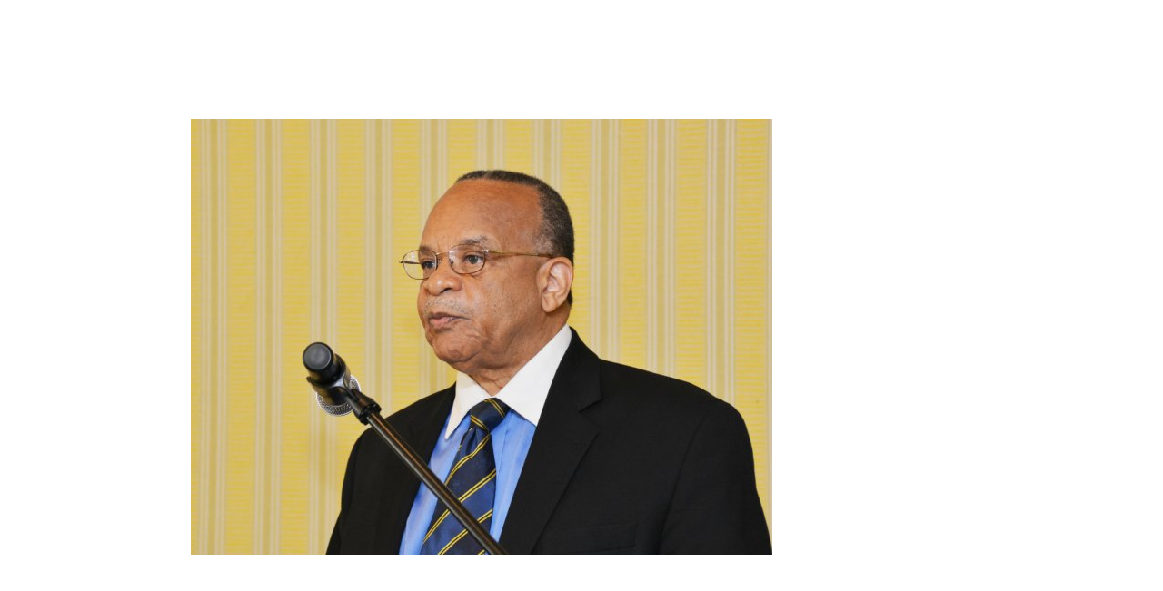

--- FILE ---
content_type: text/html; charset=utf-8
request_url: https://icac.org.jm/conference/annual/2013-conference-photos/22-day-2-breakout-sessions/detail/214-breakout-sessions-day-2?tmpl=component
body_size: 9600
content:

<!DOCTYPE html>
<html lang="en-gb" dir="ltr" class='component com_phocagallery view-detail itemid-265 j39 mm-hover'>

  <head>
    <base href="https://icac.org.jm/conference/annual/2013-conference-photos/22-day-2-breakout-sessions/detail/214-breakout-sessions-day-2" />
	<meta http-equiv="content-type" content="text/html; charset=utf-8" />
	<title>2013 Conference Photos - Breakout Sessions - Day 2 - Institute of Chartered Accountants of the Caribbean (ICAC)</title>
	<link href="/templates/ja_beranis/favicon.ico" rel="shortcut icon" type="image/vnd.microsoft.icon" />
	<link href="/templates/ja_beranis/css/themes/green/bootstrap.css" rel="stylesheet" type="text/css" />
	<link href="/media/com_phocagallery/css/main/phocagallery.css" rel="stylesheet" type="text/css" />
	<link href="/media/com_phocagallery/css/main/rating.css" rel="stylesheet" type="text/css" />
	<link href="/media/com_phocagallery/css/custom/default.css" rel="stylesheet" type="text/css" />
	<link href="/templates/system/css/system.css" rel="stylesheet" type="text/css" />
	<link href="/templates/ja_beranis/css/themes/green/template.css" rel="stylesheet" type="text/css" />
	<link href="/templates/ja_beranis/css/themes/green/bootstrap-responsive.css" rel="stylesheet" type="text/css" />
	<link href="/templates/ja_beranis/css/themes/green/template-responsive.css" rel="stylesheet" type="text/css" />
	<link href="/templates/ja_beranis/css/themes/green/megamenu.css" rel="stylesheet" type="text/css" />
	<link href="/templates/ja_beranis/css/themes/green/megamenu-responsive.css" rel="stylesheet" type="text/css" />
	<link href="/templates/ja_beranis/css/themes/green/off-canvas.css" rel="stylesheet" type="text/css" />
	<link href="/templates/ja_beranis/fonts/font-awesome/css/font-awesome.min.css" rel="stylesheet" type="text/css" />
	<link href="http://fonts.googleapis.com/css?family=Roboto:400,100,100italic,300,300italic,400italic,500,700,500italic,700italic,900,900italic" rel="stylesheet" type="text/css" />
	<link href="/plugins/system/t3/base/bootstrap/js/google-code-prettify/prettify.css" rel="stylesheet" type="text/css" />
	<link href="/templates/ja_beranis/css/custom.css" rel="stylesheet" type="text/css" />
	<link href="/templates/ja_beranis/css/themes/green/component.css" rel="stylesheet" type="text/css" />
	<script type="application/json" class="joomla-script-options new">{"csrf.token":"1fa349858009e5832bf63fed3e6415de","system.paths":{"root":"","base":""}}</script>
	<script src="/t3-assets/js/js-371bc-00063.js" type="text/javascript"></script>
	<style type="text/css"> 
 html, body, .contentpane, #all, #main {padding:0px !important;margin:0px !important; width: 100% !important; max-width: 100% !important;} 
body {min-width:100%} 
.rt-container {width:100%} 
 </style>

    
<!-- META FOR IOS & HANDHELD -->
<meta name="viewport" content="width=device-width, initial-scale=1.0, maximum-scale=1.0, user-scalable=no"/>
<meta name="HandheldFriendly" content="true" />
<meta name="apple-mobile-web-app-capable" content="YES" />
<!-- //META FOR IOS & HANDHELD -->



<!-- Le HTML5 shim, for IE6-8 support of HTML5 elements -->
<!--[if lt IE 9]>
<script src="//html5shim.googlecode.com/svn/trunk/html5.js"></script>
<![endif]-->

<!-- For IE6-8 support of media query -->
<!--[if lt IE 9]>
<script type="text/javascript" src="/plugins/system/t3/base/js/respond.min.js"></script>
<![endif]-->

<!-- You can add Google Analytics here-->
  
  </head>

  <body>
    <section id="t3-mainbody" class="container t3-mainbody">
      <div class="row">
        <div id="t3-content" class="t3-content span12">
          <div id="system-message-container">
	</div>

          <script type="text/javascript">
/***********************************************
* Ultimate Fade In Slideshow v2.0- (c) Dynamic Drive DHTML code library (www.dynamicdrive.com)
* This notice MUST stay intact for legal use
* Visit Dynamic Drive at http://www.dynamicdrive.com/ for this script and 100s more
***********************************************/
var phocagallery=new fadeSlideShow({
	wrapperid: "phocaGallerySlideshowC",
	dimensions: [1000, 667],
	imagearray: [["/images/phocagallery/thumbs/phoca_thumb_l_A3AE71AAA54D-29.jpg", "", "", ""],
["/images/phocagallery/thumbs/phoca_thumb_l_5E342829CE0D-29.jpg", "", "", ""],
["/images/phocagallery/thumbs/phoca_thumb_l_F344E8F2AB20-29.jpg", "", "", ""],
["/images/phocagallery/thumbs/phoca_thumb_l_CBC2BF20B27A-29.jpg", "", "", ""],
["/images/phocagallery/thumbs/phoca_thumb_l_3A735A3C41B4-29.jpg", "", "", ""],
["/images/phocagallery/thumbs/phoca_thumb_l_8E457E9A682D-29.jpg", "", "", ""],
["/images/phocagallery/thumbs/phoca_thumb_l_8E856D5655AB-29.jpg", "", "", ""],
["/images/phocagallery/thumbs/phoca_thumb_l_A339A2D63A50-29.jpg", "", "", ""],
["/images/phocagallery/thumbs/phoca_thumb_l_5A642986D826-29.jpg", "", "", ""],
["/images/phocagallery/thumbs/phoca_thumb_l_59A69E6DD52C-29.jpg", "", "", ""],
["/images/phocagallery/thumbs/phoca_thumb_l_0609F9D206BC-29.jpg", "", "", ""],
["/images/phocagallery/thumbs/phoca_thumb_l_1C9F91BE3E6B-29.jpg", "", "", ""],
["/images/phocagallery/thumbs/phoca_thumb_l_E9DBE7583DF9-29.jpg", "", "", ""],
["/images/phocagallery/thumbs/phoca_thumb_l_C9508AD57774-29.jpg", "", "", ""],
["/images/phocagallery/thumbs/phoca_thumb_l_03C84923B2DD-29.jpg", "", "", ""],
["/images/phocagallery/thumbs/phoca_thumb_l_F58A608E04E6-29.jpg", "", "", ""],
["/images/phocagallery/thumbs/phoca_thumb_l_09A8ECF9491C-29.jpg", "", "", ""],
["/images/phocagallery/thumbs/phoca_thumb_l_4301EFFF2291-29.jpg", "", "", ""],
["/images/phocagallery/thumbs/phoca_thumb_l_B0FB70A4D508-29.jpg", "", "", ""],
["/images/phocagallery/thumbs/phoca_thumb_l_226664EC9662-29.jpg", "", "", ""],
["/images/phocagallery/thumbs/phoca_thumb_l_54489703EA5E-29.jpg", "", "", ""],
["/images/phocagallery/thumbs/phoca_thumb_l_582608EAEA4B-29.jpg", "", "", ""],
["/images/phocagallery/thumbs/phoca_thumb_l_ACC5F7D1EBE7-29.jpg", "", "", ""],
["/images/phocagallery/thumbs/phoca_thumb_l_83FB308BCC6D-29.jpg", "", "", ""],
["/images/phocagallery/thumbs/phoca_thumb_l_96CE5401BCC7-29.jpg", "", "", ""],
["/images/phocagallery/thumbs/phoca_thumb_l_A55C2BB737E8-29.jpg", "", "", ""],
["/images/phocagallery/thumbs/phoca_thumb_l_6E25C6065071-29.jpg", "", "", ""],
["/images/phocagallery/thumbs/phoca_thumb_l_5E62CFA20E9B-29.jpg", "", "", ""],
["/images/phocagallery/thumbs/phoca_thumb_l_88FD923950FB-29.jpg", "", "", ""],
["/images/phocagallery/thumbs/phoca_thumb_l_68EDAAECE55A-29.jpg", "", "", ""],
["/images/phocagallery/thumbs/phoca_thumb_l_B6DD18207E2D-29.jpg", "", "", ""],
["/images/phocagallery/thumbs/phoca_thumb_l_C42C9A88EE19-29.jpg", "", "", ""],
["/images/phocagallery/thumbs/phoca_thumb_l_F9BD7B406E18-29.jpg", "", "", ""],
["/images/phocagallery/thumbs/phoca_thumb_l_C1D4396519C7-29.jpg", "", "", ""],
["/images/phocagallery/thumbs/phoca_thumb_l_C4CB60D9FB53-29.jpg", "", "", ""],
["/images/phocagallery/thumbs/phoca_thumb_l_7AED18FE684D-29.jpg", "", "", ""],
["/images/phocagallery/thumbs/phoca_thumb_l_B7213AC4E846-29.jpg", "", "", ""],
["/images/phocagallery/thumbs/phoca_thumb_l_333B2264EE67-29.jpg", "", "", ""],
["/images/phocagallery/thumbs/phoca_thumb_l_4A4C4CE44F93-29.jpg", "", "", ""],
["/images/phocagallery/thumbs/phoca_thumb_l_11ADE9067F59-29.jpg", "", "", ""],
["/images/phocagallery/thumbs/phoca_thumb_l_2ACBBD86A70A-29.jpg", "", "", ""],
["/images/phocagallery/thumbs/phoca_thumb_l_989FD98F7848-29.jpg", "", "", ""],
["/images/phocagallery/thumbs/phoca_thumb_l_5BDBB15FCF38-29.jpg", "", "", ""],
["/images/phocagallery/thumbs/phoca_thumb_l_3401781F408A-29.jpg", "", "", ""],
["/images/phocagallery/thumbs/phoca_thumb_l_27434C66A971-29.jpg", "", "", ""],
["/images/phocagallery/thumbs/phoca_thumb_l_8A1968293464-29.jpg", "", "", ""],
["/images/phocagallery/thumbs/phoca_thumb_l_C81360FE92DA-29.jpg", "", "", ""]
],
	displaymode: {type:'auto', pause: 2000, cycles:0, wraparound:false, randomize: 0},
	persist: false,
	fadeduration: 3000,
	descreveal: "none",
	togglerid: "",
})
</script>
<div id="phocagallery" class="pg-detail-view"><center style="padding-top:10px"><table border="0" width="100%" cellpadding="0" cellspacing="0"><tr><td colspan="6" align="center" valign="middle" height="667" style="height:667px;vertical-align: middle;" ><div id="phocaGalleryImageBox" style="width:1000px;margin: auto;padding: 0;"><a href="#" onclick="window.parent.SqueezeBox.close();" style="margin:auto;padding:0"><img src="/images/phocagallery/thumbs/phoca_thumb_l_8E856D5655AB-29.jpg" alt="Breakout Sessions - Day 2" class="pg-detail-image" /></a></div></td></tr><tr><td colspan="6"><div style="padding:0;margin:0;height:3px;font-size:0px;">&nbsp;</div></td></tr><tr><td colspan="6" align="left" valign="top" class="pg-dv-desc"><div class="pg-dv-desc">Breakout Sessions - Day 2</div></td></tr></table></center><table style="text-align:left" border="0"><tr><td><strong>Rating</strong>: 0 / 0 vote&nbsp;&nbsp;</td><td style="text-align:left"><ul class="star-rating"><li class="current-rating" style="width:0px"></li><li><span class="star1"></span></li><li><span class="stars2"></span></li><li><span class="stars3"></span></li><li><span class="stars4"></span></li><li><span class="stars5"></span></li></ul></td><td style="text-align:left" colspan="4" class="pg-rating-msg">&nbsp;&nbsp;Only registered and logged in users can rate this image</td></tr></table></div><div id="phocaGallerySlideshowC" style="display:none"></div>
        </div>
      </div>
    </section>
  </body>

</html>

--- FILE ---
content_type: text/css
request_url: https://icac.org.jm/templates/ja_beranis/css/themes/green/bootstrap-responsive.css
body_size: 22327
content:
.hidden {
  display: none;
  visibility: hidden;
}
.visible-phone {
  display: none !important;
}
.visible-tablet {
  display: none !important;
}
.hidden-desktop {
  display: none !important;
}
.visible-desktop {
  display: inherit !important;
}
@media (min-width: 768px) and (max-width: 979px) {
  .hidden-desktop {
    display: inherit !important;
  }
  .visible-desktop {
    display: none !important;
  }
  .visible-tablet {
    display: inherit !important;
  }
  .hidden-tablet {
    display: none !important;
  }
}
@media (max-width: 767px) {
  .hidden-desktop {
    display: inherit !important;
  }
  .visible-desktop {
    display: none !important;
  }
  .visible-phone {
    display: inherit !important;
  }
  .hidden-phone {
    display: none !important;
  }
}
.visible-print {
  display: none !important;
}
@media print {
  .visible-print {
    display: inherit !important;
  }
  .hidden-print {
    display: none !important;
  }
}

@media (min-width: 1200px) {
  .row {
    margin-left: -20px;
    *zoom: 1;
  }
  .row:before,
  .row:after {
    display: table;
    content: "";
    line-height: 0;
  }
  .row:after {
    clear: both;
  }
  [class*="span"] {
    float: left;
    min-height: 1px;
    margin-left: 20px;
  }
  .container,
  .navbar-static-top .container,
  .navbar-fixed-top .container,
  .navbar-fixed-bottom .container {
    width: 880px;
  }
  .span12 {
    width: 880px;
  }
  .span11 {
    width: 805px;
  }
  .span10 {
    width: 730px;
  }
  .span9 {
    width: 655px;
  }
  .span8 {
    width: 580px;
  }
  .span7 {
    width: 505px;
  }
  .span6 {
    width: 430px;
  }
  .span5 {
    width: 355px;
  }
  .span4 {
    width: 280px;
  }
  .span3 {
    width: 205px;
  }
  .span2 {
    width: 130px;
  }
  .span1 {
    width: 55px;
  }
  .offset12 {
    margin-left: 920px;
  }
  .offset11 {
    margin-left: 845px;
  }
  .offset10 {
    margin-left: 770px;
  }
  .offset9 {
    margin-left: 695px;
  }
  .offset8 {
    margin-left: 620px;
  }
  .offset7 {
    margin-left: 545px;
  }
  .offset6 {
    margin-left: 470px;
  }
  .offset5 {
    margin-left: 395px;
  }
  .offset4 {
    margin-left: 320px;
  }
  .offset3 {
    margin-left: 245px;
  }
  .offset2 {
    margin-left: 170px;
  }
  .offset1 {
    margin-left: 95px;
  }
  .row-fluid {
    width: 100%;
    *zoom: 1;
  }
  .row-fluid:before,
  .row-fluid:after {
    display: table;
    content: "";
    line-height: 0;
  }
  .row-fluid:after {
    clear: both;
  }
  .row-fluid [class*="span"] {
    display: block;
    width: 100%;
    min-height: 30px;
    -webkit-box-sizing: border-box;
    -moz-box-sizing: border-box;
    box-sizing: border-box;
    float: left;
    margin-left: 2.2727272727273%;
    *margin-left: 2.2159090909091%;
  }
  .row-fluid [class*="span"]:first-child {
    margin-left: 0;
  }
  .row-fluid .controls-row [class*="span"] + [class*="span"] {
    margin-left: 2.2727272727273%;
  }
  .row-fluid .span12 {
    width: 100%;
    *width: 99.943181818182%;
  }
  .row-fluid .span11 {
    width: 91.477272727273%;
    *width: 91.420454545455%;
  }
  .row-fluid .span10 {
    width: 82.954545454545%;
    *width: 82.897727272727%;
  }
  .row-fluid .span9 {
    width: 74.431818181818%;
    *width: 74.375%;
  }
  .row-fluid .span8 {
    width: 65.909090909091%;
    *width: 65.852272727273%;
  }
  .row-fluid .span7 {
    width: 57.386363636364%;
    *width: 57.329545454545%;
  }
  .row-fluid .span6 {
    width: 48.863636363636%;
    *width: 48.806818181818%;
  }
  .row-fluid .span5 {
    width: 40.340909090909%;
    *width: 40.284090909091%;
  }
  .row-fluid .span4 {
    width: 31.818181818182%;
    *width: 31.761363636364%;
  }
  .row-fluid .span3 {
    width: 23.295454545455%;
    *width: 23.238636363636%;
  }
  .row-fluid .span2 {
    width: 14.772727272727%;
    *width: 14.715909090909%;
  }
  .row-fluid .span1 {
    width: 6.25%;
    *width: 6.1931818181818%;
  }
  .row-fluid .offset12 {
    margin-left: 104.54545454545%;
    *margin-left: 104.43181818182%;
  }
  .row-fluid .offset12:first-child {
    margin-left: 102.27272727273%;
    *margin-left: 102.15909090909%;
  }
  .row-fluid .offset11 {
    margin-left: 96.022727272727%;
    *margin-left: 95.909090909091%;
  }
  .row-fluid .offset11:first-child {
    margin-left: 93.75%;
    *margin-left: 93.636363636364%;
  }
  .row-fluid .offset10 {
    margin-left: 87.5%;
    *margin-left: 87.386363636364%;
  }
  .row-fluid .offset10:first-child {
    margin-left: 85.227272727273%;
    *margin-left: 85.113636363636%;
  }
  .row-fluid .offset9 {
    margin-left: 78.977272727273%;
    *margin-left: 78.863636363636%;
  }
  .row-fluid .offset9:first-child {
    margin-left: 76.704545454545%;
    *margin-left: 76.590909090909%;
  }
  .row-fluid .offset8 {
    margin-left: 70.454545454545%;
    *margin-left: 70.340909090909%;
  }
  .row-fluid .offset8:first-child {
    margin-left: 68.181818181818%;
    *margin-left: 68.068181818182%;
  }
  .row-fluid .offset7 {
    margin-left: 61.931818181818%;
    *margin-left: 61.818181818182%;
  }
  .row-fluid .offset7:first-child {
    margin-left: 59.659090909091%;
    *margin-left: 59.545454545455%;
  }
  .row-fluid .offset6 {
    margin-left: 53.409090909091%;
    *margin-left: 53.295454545455%;
  }
  .row-fluid .offset6:first-child {
    margin-left: 51.136363636364%;
    *margin-left: 51.022727272727%;
  }
  .row-fluid .offset5 {
    margin-left: 44.886363636364%;
    *margin-left: 44.772727272727%;
  }
  .row-fluid .offset5:first-child {
    margin-left: 42.613636363636%;
    *margin-left: 42.5%;
  }
  .row-fluid .offset4 {
    margin-left: 36.363636363636%;
    *margin-left: 36.25%;
  }
  .row-fluid .offset4:first-child {
    margin-left: 34.090909090909%;
    *margin-left: 33.977272727273%;
  }
  .row-fluid .offset3 {
    margin-left: 27.840909090909%;
    *margin-left: 27.727272727273%;
  }
  .row-fluid .offset3:first-child {
    margin-left: 25.568181818182%;
    *margin-left: 25.454545454545%;
  }
  .row-fluid .offset2 {
    margin-left: 19.318181818182%;
    *margin-left: 19.204545454545%;
  }
  .row-fluid .offset2:first-child {
    margin-left: 17.045454545455%;
    *margin-left: 16.931818181818%;
  }
  .row-fluid .offset1 {
    margin-left: 10.795454545455%;
    *margin-left: 10.681818181818%;
  }
  .row-fluid .offset1:first-child {
    margin-left: 8.5227272727273%;
    *margin-left: 8.4090909090909%;
  }
  input,
  textarea,
  .uneditable-input {
    margin-left: 0;
  }
  .controls-row [class*="span"] + [class*="span"] {
    margin-left: 20px;
  }
  input.span12, textarea.span12, .uneditable-input.span12 {
    width: 866px;
  }
  input.span11, textarea.span11, .uneditable-input.span11 {
    width: 791px;
  }
  input.span10, textarea.span10, .uneditable-input.span10 {
    width: 716px;
  }
  input.span9, textarea.span9, .uneditable-input.span9 {
    width: 641px;
  }
  input.span8, textarea.span8, .uneditable-input.span8 {
    width: 566px;
  }
  input.span7, textarea.span7, .uneditable-input.span7 {
    width: 491px;
  }
  input.span6, textarea.span6, .uneditable-input.span6 {
    width: 416px;
  }
  input.span5, textarea.span5, .uneditable-input.span5 {
    width: 341px;
  }
  input.span4, textarea.span4, .uneditable-input.span4 {
    width: 266px;
  }
  input.span3, textarea.span3, .uneditable-input.span3 {
    width: 191px;
  }
  input.span2, textarea.span2, .uneditable-input.span2 {
    width: 116px;
  }
  input.span1, textarea.span1, .uneditable-input.span1 {
    width: 41px;
  }
  .thumbnails {
    margin-left: -20px;
  }
  .thumbnails > li {
    margin-left: 20px;
  }
  .row-fluid .thumbnails {
    margin-left: 0;
  }
}

@media (min-width: 768px) and (max-width: 979px) {
  .row {
    margin-left: -20px;
    *zoom: 1;
  }
  .row:before,
  .row:after {
    display: table;
    content: "";
    line-height: 0;
  }
  .row:after {
    clear: both;
  }
  [class*="span"] {
    float: left;
    min-height: 1px;
    margin-left: 20px;
  }
  .container,
  .navbar-static-top .container,
  .navbar-fixed-top .container,
  .navbar-fixed-bottom .container {
    width: 676px;
  }
  .span12 {
    width: 676px;
  }
  .span11 {
    width: 618px;
  }
  .span10 {
    width: 560px;
  }
  .span9 {
    width: 502px;
  }
  .span8 {
    width: 444px;
  }
  .span7 {
    width: 386px;
  }
  .span6 {
    width: 328px;
  }
  .span5 {
    width: 270px;
  }
  .span4 {
    width: 212px;
  }
  .span3 {
    width: 154px;
  }
  .span2 {
    width: 96px;
  }
  .span1 {
    width: 38px;
  }
  .offset12 {
    margin-left: 716px;
  }
  .offset11 {
    margin-left: 658px;
  }
  .offset10 {
    margin-left: 600px;
  }
  .offset9 {
    margin-left: 542px;
  }
  .offset8 {
    margin-left: 484px;
  }
  .offset7 {
    margin-left: 426px;
  }
  .offset6 {
    margin-left: 368px;
  }
  .offset5 {
    margin-left: 310px;
  }
  .offset4 {
    margin-left: 252px;
  }
  .offset3 {
    margin-left: 194px;
  }
  .offset2 {
    margin-left: 136px;
  }
  .offset1 {
    margin-left: 78px;
  }
  .row-fluid {
    width: 100%;
    *zoom: 1;
  }
  .row-fluid:before,
  .row-fluid:after {
    display: table;
    content: "";
    line-height: 0;
  }
  .row-fluid:after {
    clear: both;
  }
  .row-fluid [class*="span"] {
    display: block;
    width: 100%;
    min-height: 30px;
    -webkit-box-sizing: border-box;
    -moz-box-sizing: border-box;
    box-sizing: border-box;
    float: left;
    margin-left: 2.9585798816568%;
    *margin-left: 2.9017616998386%;
  }
  .row-fluid [class*="span"]:first-child {
    margin-left: 0;
  }
  .row-fluid .controls-row [class*="span"] + [class*="span"] {
    margin-left: 2.9585798816568%;
  }
  .row-fluid .span12 {
    width: 100%;
    *width: 99.943181818182%;
  }
  .row-fluid .span11 {
    width: 91.420118343195%;
    *width: 91.363300161377%;
  }
  .row-fluid .span10 {
    width: 82.840236686391%;
    *width: 82.783418504572%;
  }
  .row-fluid .span9 {
    width: 74.260355029586%;
    *width: 74.203536847768%;
  }
  .row-fluid .span8 {
    width: 65.680473372781%;
    *width: 65.623655190963%;
  }
  .row-fluid .span7 {
    width: 57.100591715976%;
    *width: 57.043773534158%;
  }
  .row-fluid .span6 {
    width: 48.520710059172%;
    *width: 48.463891877353%;
  }
  .row-fluid .span5 {
    width: 39.940828402367%;
    *width: 39.884010220549%;
  }
  .row-fluid .span4 {
    width: 31.360946745562%;
    *width: 31.304128563744%;
  }
  .row-fluid .span3 {
    width: 22.781065088757%;
    *width: 22.724246906939%;
  }
  .row-fluid .span2 {
    width: 14.201183431953%;
    *width: 14.144365250134%;
  }
  .row-fluid .span1 {
    width: 5.6213017751479%;
    *width: 5.5644835933297%;
  }
  .row-fluid .offset12 {
    margin-left: 105.91715976331%;
    *margin-left: 105.80352339968%;
  }
  .row-fluid .offset12:first-child {
    margin-left: 102.95857988166%;
    *margin-left: 102.84494351802%;
  }
  .row-fluid .offset11 {
    margin-left: 97.337278106509%;
    *margin-left: 97.223641742873%;
  }
  .row-fluid .offset11:first-child {
    margin-left: 94.378698224852%;
    *margin-left: 94.265061861216%;
  }
  .row-fluid .offset10 {
    margin-left: 88.757396449704%;
    *margin-left: 88.643760086068%;
  }
  .row-fluid .offset10:first-child {
    margin-left: 85.798816568047%;
    *margin-left: 85.685180204411%;
  }
  .row-fluid .offset9 {
    margin-left: 80.177514792899%;
    *margin-left: 80.063878429263%;
  }
  .row-fluid .offset9:first-child {
    margin-left: 77.218934911243%;
    *margin-left: 77.105298547606%;
  }
  .row-fluid .offset8 {
    margin-left: 71.597633136095%;
    *margin-left: 71.483996772458%;
  }
  .row-fluid .offset8:first-child {
    margin-left: 68.639053254438%;
    *margin-left: 68.525416890801%;
  }
  .row-fluid .offset7 {
    margin-left: 63.01775147929%;
    *margin-left: 62.904115115654%;
  }
  .row-fluid .offset7:first-child {
    margin-left: 60.059171597633%;
    *margin-left: 59.945535233997%;
  }
  .row-fluid .offset6 {
    margin-left: 54.437869822485%;
    *margin-left: 54.324233458849%;
  }
  .row-fluid .offset6:first-child {
    margin-left: 51.479289940828%;
    *margin-left: 51.365653577192%;
  }
  .row-fluid .offset5 {
    margin-left: 45.85798816568%;
    *margin-left: 45.744351802044%;
  }
  .row-fluid .offset5:first-child {
    margin-left: 42.899408284024%;
    *margin-left: 42.785771920387%;
  }
  .row-fluid .offset4 {
    margin-left: 37.278106508876%;
    *margin-left: 37.164470145239%;
  }
  .row-fluid .offset4:first-child {
    margin-left: 34.319526627219%;
    *margin-left: 34.205890263583%;
  }
  .row-fluid .offset3 {
    margin-left: 28.698224852071%;
    *margin-left: 28.584588488435%;
  }
  .row-fluid .offset3:first-child {
    margin-left: 25.739644970414%;
    *margin-left: 25.626008606778%;
  }
  .row-fluid .offset2 {
    margin-left: 20.118343195266%;
    *margin-left: 20.00470683163%;
  }
  .row-fluid .offset2:first-child {
    margin-left: 17.159763313609%;
    *margin-left: 17.046126949973%;
  }
  .row-fluid .offset1 {
    margin-left: 11.538461538462%;
    *margin-left: 11.424825174825%;
  }
  .row-fluid .offset1:first-child {
    margin-left: 8.5798816568047%;
    *margin-left: 8.4662452931684%;
  }
  input,
  textarea,
  .uneditable-input {
    margin-left: 0;
  }
  .controls-row [class*="span"] + [class*="span"] {
    margin-left: 20px;
  }
  input.span12, textarea.span12, .uneditable-input.span12 {
    width: 662px;
  }
  input.span11, textarea.span11, .uneditable-input.span11 {
    width: 604px;
  }
  input.span10, textarea.span10, .uneditable-input.span10 {
    width: 546px;
  }
  input.span9, textarea.span9, .uneditable-input.span9 {
    width: 488px;
  }
  input.span8, textarea.span8, .uneditable-input.span8 {
    width: 430px;
  }
  input.span7, textarea.span7, .uneditable-input.span7 {
    width: 372px;
  }
  input.span6, textarea.span6, .uneditable-input.span6 {
    width: 314px;
  }
  input.span5, textarea.span5, .uneditable-input.span5 {
    width: 256px;
  }
  input.span4, textarea.span4, .uneditable-input.span4 {
    width: 198px;
  }
  input.span3, textarea.span3, .uneditable-input.span3 {
    width: 140px;
  }
  input.span2, textarea.span2, .uneditable-input.span2 {
    width: 82px;
  }
  input.span1, textarea.span1, .uneditable-input.span1 {
    width: 24px;
  }
}

@media (max-width: 767px) {
  body {
    padding-left: 20px;
    padding-right: 20px;
  }
  .navbar-fixed-top,
  .navbar-fixed-bottom,
  .navbar-static-top {
    margin-left: -20px;
    margin-right: -20px;
  }
  .container-fluid {
    padding: 0;
  }
  .dl-horizontal dt {
    float: none;
    clear: none;
    width: auto;
    text-align: left;
  }
  .dl-horizontal dd {
    margin-left: 0;
  }
  .container {
    width: auto;
  }
  .row-fluid {
    width: 100%;
  }
  .row,
  .thumbnails {
    margin-left: 0;
  }
  .thumbnails > li {
    float: none;
    margin-left: 0;
  }
  [class*="span"],
  .uneditable-input[class*="span"],
  .row-fluid [class*="span"] {
    float: none;
    display: block;
    width: 100%;
    margin-left: 0;
    -webkit-box-sizing: border-box;
    -moz-box-sizing: border-box;
    box-sizing: border-box;
  }
  .span12,
  .row-fluid .span12 {
    width: 100%;
    -webkit-box-sizing: border-box;
    -moz-box-sizing: border-box;
    box-sizing: border-box;
  }
  .row-fluid [class*="offset"]:first-child {
    margin-left: 0;
  }
  .input-large,
  .input-xlarge,
  .input-xxlarge,
  input[class*="span"],
  select[class*="span"],
  textarea[class*="span"],
  .uneditable-input {
    display: block;
    width: 100%;
    min-height: 30px;
    -webkit-box-sizing: border-box;
    -moz-box-sizing: border-box;
    box-sizing: border-box;
  }
  .input-prepend input,
  .input-append input,
  .input-prepend input[class*="span"],
  .input-append input[class*="span"] {
    display: inline-block;
    width: auto;
  }
  .controls-row [class*="span"] + [class*="span"] {
    margin-left: 0;
  }
  .modal {
    position: fixed;
    top: 20px;
    left: 20px;
    right: 20px;
    width: auto;
    margin: 0;
  }
  .modal.fade {
    top: -100px;
  }
  .modal.fade.in {
    top: 20px;
  }
}
@media (max-width: 480px) {
  .nav-collapse {
    -webkit-transform: translate3d(0,0,0);
  }
  .page-header h1 small {
    display: block;
    line-height: 20px;
  }
  input[type="checkbox"],
  input[type="radio"] {
    border: 1px solid #ccc;
  }
  .form-horizontal .control-label {
    float: none;
    width: auto;
    padding-top: 0;
    text-align: left;
  }
  .form-horizontal .controls {
    margin-left: 0;
  }
  .form-horizontal .control-list {
    padding-top: 0;
  }
  .form-horizontal .form-actions {
    padding-left: 10px;
    padding-right: 10px;
  }
  .media .pull-left,
  .media .pull-right {
    float: none;
    display: block;
    margin-bottom: 10px;
  }
  .media-object {
    margin-right: 0;
    margin-left: 0;
  }
  .modal {
    top: 10px;
    left: 10px;
    right: 10px;
  }
  .modal-header .close {
    padding: 10px;
    margin: -10px;
  }
  .carousel-caption {
    position: static;
  }
}

.fade {
  opacity: 0;
  -webkit-transition: opacity .15s linear;
  -moz-transition: opacity .15s linear;
  -o-transition: opacity .15s linear;
  transition: opacity .15s linear;
}
.fade.in {
  opacity: 1;
}
.collapse {
  position: relative;
  height: 0;
  overflow: hidden;
  -webkit-transition: height .35s ease;
  -moz-transition: height .35s ease;
  -o-transition: height .35s ease;
  transition: height .35s ease;
}
.collapse.in {
  height: auto;
}

@media (max-width: 767px) {
  body {
    padding-top: 0;
  }
  .navbar-fixed-top,
  .navbar-fixed-bottom {
    position: static;
  }
  .navbar-fixed-top {
    margin-bottom: 20px;
  }
  .navbar-fixed-bottom {
    margin-top: 20px;
  }
  .navbar-fixed-top .navbar-inner,
  .navbar-fixed-bottom .navbar-inner {
    padding: 5px;
  }
  .navbar .container {
    width: auto;
    padding: 0;
  }
  .navbar .brand {
    padding-left: 10px;
    padding-right: 10px;
    margin: 0 0 0 -5px;
  }
  .nav-collapse {
    clear: both;
  }
  .nav-collapse .nav {
    float: none;
    margin: 0 0 10px;
  }
  .nav-collapse .nav > li {
    float: none;
  }
  .nav-collapse .nav > li > a {
    margin-bottom: 2px;
  }
  .nav-collapse .nav > .divider-vertical {
    display: none;
  }
  .nav-collapse .nav .nav-header {
    color: #bee9ba;
    text-shadow: none;
  }
  .nav-collapse .nav > li > a,
  .nav-collapse .dropdown-menu a {
    padding: 9px 15px;
    font-weight: bold;
    color: #bee9ba;
    -webkit-border-radius: 3px;
    -moz-border-radius: 3px;
    border-radius: 3px;
  }
  .nav-collapse .btn {
    padding: 4px 10px 4px;
    font-weight: normal;
    -webkit-border-radius: 2px;
    -moz-border-radius: 2px;
    border-radius: 2px;
  }
  .nav-collapse .dropdown-menu li + li a {
    margin-bottom: 2px;
  }
  .nav-collapse .nav > li > a:hover,
  .nav-collapse .nav > li > a:focus,
  .nav-collapse .dropdown-menu a:hover,
  .nav-collapse .dropdown-menu a:focus {
    background-color: #fff;
  }
  .navbar-inverse .nav-collapse .nav > li > a,
  .navbar-inverse .nav-collapse .dropdown-menu a {
    color: #999;
  }
  .navbar-inverse .nav-collapse .nav > li > a:hover,
  .navbar-inverse .nav-collapse .nav > li > a:focus,
  .navbar-inverse .nav-collapse .dropdown-menu a:hover,
  .navbar-inverse .nav-collapse .dropdown-menu a:focus {
    background-color: #111111;
  }
  .nav-collapse.in .btn-group {
    margin-top: 5px;
    padding: 0;
  }
  .nav-collapse .dropdown-menu {
    position: static;
    top: auto;
    left: auto;
    float: none;
    display: none;
    max-width: none;
    margin: 0 15px;
    padding: 0;
    background-color: transparent;
    border: none;
    -webkit-border-radius: 0;
    -moz-border-radius: 0;
    border-radius: 0;
    -webkit-box-shadow: none;
    -moz-box-shadow: none;
    box-shadow: none;
  }
  .nav-collapse .open > .dropdown-menu {
    display: block;
  }
  .nav-collapse .dropdown-menu:before,
  .nav-collapse .dropdown-menu:after {
    display: none;
  }
  .nav-collapse .dropdown-menu .divider {
    display: none;
  }
  .nav-collapse .nav > li > .dropdown-menu:before,
  .nav-collapse .nav > li > .dropdown-menu:after {
    display: none;
  }
  .nav-collapse .navbar-form,
  .nav-collapse .navbar-search {
    float: none;
    padding: 10px 15px;
    margin: 10px 0;
    border-top: 1px solid #fff;
    border-bottom: 1px solid #fff;
    -webkit-box-shadow: inset 0 1px 0 rgba(255,255,255,.1), 0 1px 0 rgba(255,255,255,.1);
    -moz-box-shadow: inset 0 1px 0 rgba(255,255,255,.1), 0 1px 0 rgba(255,255,255,.1);
    box-shadow: inset 0 1px 0 rgba(255,255,255,.1), 0 1px 0 rgba(255,255,255,.1);
  }
  .navbar-inverse .nav-collapse .navbar-form,
  .navbar-inverse .nav-collapse .navbar-search {
    border-top-color: #111111;
    border-bottom-color: #111111;
  }
  .navbar .nav-collapse .nav.pull-right {
    float: none;
    margin-left: 0;
  }
  .nav-collapse,
  .nav-collapse.collapse {
    overflow: hidden;
    height: 0;
  }
  .navbar .btn-navbar {
    display: block;
  }
  .navbar-static .navbar-inner {
    padding-left: 10px;
    padding-right: 10px;
  }
  .navbar-static-top .container,
  .navbar-fixed-top .container,
  .navbar-fixed-bottom .container {
    width: auto;
  }
}
@media (min-width: 768px) {
  .nav-collapse.collapse {
    height: auto !important;
    overflow: visible !important;
  }
}

--- FILE ---
content_type: text/css
request_url: https://icac.org.jm/templates/ja_beranis/css/themes/green/component.css
body_size: 1787
content:
body {
  background: #fff;
  padding-top: 0;
}
body .container.t3-mainbody {
  padding-top: 20px;
  margin-top: 0;
}
.container {
  -webkit-box-shadow: none;
  -moz-box-shadow: none;
  box-shadow: none;
  padding-left: 20px;
  padding-right: 20px;
}
.article-image .pull-none {
  margin-left: 0;
  margin-right: 0;
}
a[href]:after,
#disqus_thread,
.dq-powered {
  display: none;
}
@media print {
  article .btn-group .dropdown-toggle {
    display: none;
  }
}
#mailto-window .button {
  color: #fff;
  text-shadow: 0 -1px 0 rgba(0,0,0,0.25);
  background-color: #56b44f;
  background-image: -moz-linear-gradient(top,#60bf59,#47a540);
  background-image: -webkit-gradient(linear,0 0,0 100%,from(#60bf59),to(#47a540));
  background-image: -webkit-linear-gradient(top,#60bf59,#47a540);
  background-image: -o-linear-gradient(top,#60bf59,#47a540);
  background-image: linear-gradient(to bottom,#60bf59,#47a540);
  background-repeat: repeat-x;
  filter: progid:DXImageTransform.Microsoft.gradient(startColorstr='#ff60be59', endColorstr='#ff47a540', GradientType=0);
  border-color: #47a540 #47a540 #2f6e2b;
  border-color: rgba(0,0,0,0.1) rgba(0,0,0,0.1) rgba(0,0,0,0.25);
  
  *background-color: #47a540;
  filter: progid:DXImageTransform.Microsoft.gradient(enabled = false);
}
#mailto-window .button:hover,
#mailto-window .button:focus,
#mailto-window .button:active,
#mailto-window .button.active,
#mailto-window .button.disabled,
#mailto-window .button[disabled] {
  color: #fff;
  background-color: #47a540;
  *background-color: #3f9339;
}
#mailto-window .button:active,
#mailto-window .button.active {
  background-color: #378032 \9;
}
#mailto-window .button:hover,
#mailto-window .button:active {
  background: #47a540;
}